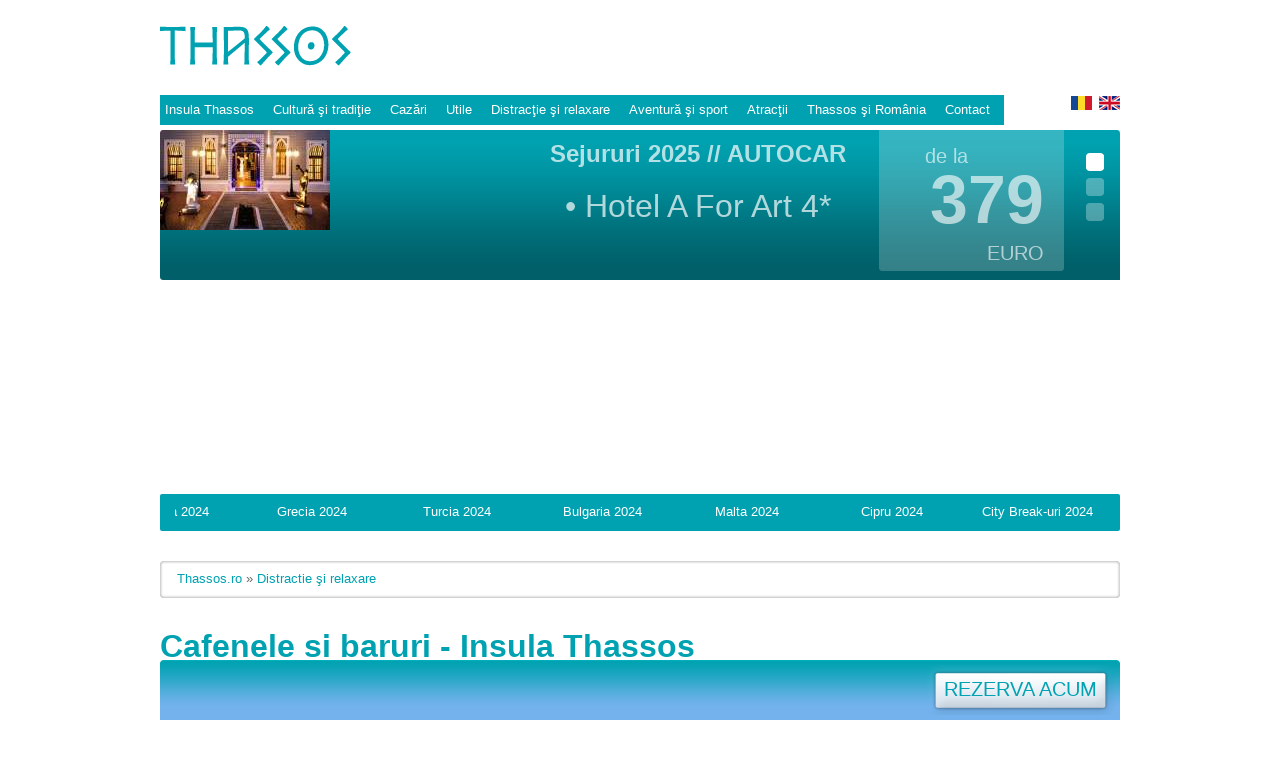

--- FILE ---
content_type: text/html
request_url: https://thassos.ro/cafenele-baruri-thassos.php
body_size: 7524
content:
<!DOCTYPE html PUBLIC "-//W3C//DTD XHTML 1.0 Transitional//EN" "https://www.w3.org/TR/xhtml1/DTD/xhtml1-transitional.dtd">
<html xmlns="https://www.w3.org/1999/xhtml" xml:lang="ro" lang="ro">
<head>
    <meta http-equiv="Content-Type" content="text/html; charset=UTF-8" />
    <title>Cafenele, baruri - Thassos.ro</title>
    <meta name="description" content="Baruri si cafenele din Insula Thassos, mai ales in statiunile de la tarm. Iata o lista cu cele mai populare baruri si cafenele din Thassos.">
    <meta http-equiv="Content-Language" content="ro"/>
<link href="https://thassos.ro/_resources/css/styles.css" rel="stylesheet" type="text/css" />
<!--[if lt IE 8]>
    <link rel="stylesheet" type="text/css" href="_resources/css/ie7-and-down.css" />
<![endif]-->
<link rel="stylesheet" type="text/css" href="https://thassos.ro/_resources/css/jquery.fancybox-1.3.4.css" media="screen" />
<link rel="shortcut icon"  href="https://thassos.ro/favicon.ico" />
<script type="text/javascript" src="https://thassos.ro/_resources/js/jquery-1.7.min.js"></script>
<script type="text/javascript" src="https://thassos.ro/_resources/js/jquery.nivo.slider.pack.js"></script>
<script type="text/javascript" src="https://thassos.ro/_resources/js/jquery.simplyscroll.js"></script>
<script type="text/javascript" src="https://thassos.ro/_resources/js/iepngfix_tilebg.js"></script>
<script type="text/javascript" src="https://thassos.ro/_resources/js/simple_scroll.js"></script>
<script type="text/javascript" src="https://thassos.ro/_resources/js/iepngfix.js"></script>
<script type="text/javascript" src="https://thassos.ro/_resources/js/nivo_settings.js"></script>
<script type="text/javascript" src="https://thassos.ro/_resources/js/jquery.hoverIntent.minified.js"></script>
<script type="text/javascript" src="https://thassos.ro/_resources/js/hoverIntent.js"></script>
<script type="text/javascript" src="https://thassos.ro/_resources/js/superfish.js"></script> 
<script type="text/javascript" src="https://thassos.ro/_resources/js/jquery.mousewheel-3.0.4.pack.js"></script>
<script type="text/javascript" src="https://thassos.ro/_resources/js/jquery.fancybox-1.3.4.pack.js"></script>
<script type='text/javascript' src='https://thassos.ro/_resources/js/jquery.simplemodal.js'></script>
<script type='text/javascript' src='https://thassos.ro/_resources/js/osx.js'></script>
<script type='text/javascript' src='https://thassos.ro/_resources/js/stickyfloat.js'></script>
<script type='text/javascript' src='https://thassos.ro/_resources/js/thassos.js'></script>
<!--[if lt IE 9]>
<script src="https://ie7-js.googlecode.com/svn/version/2.1(beta4)/IE9.js"></script>
<![endif]-->
<script type="text/javascript">var switchTo5x=true;</script><script type="text/javascript" src="https://w.sharethis.com/button/buttons.js"></script><script type="text/javascript">stLight.options({publisher:'09dbd314-11f2-4168-999e-cd970e8c011c'});</script>
<script type="text/javascript">

  var _gaq = _gaq || [];
  _gaq.push(['_setAccount', 'UA-2735150-5']);
  _gaq.push(['_trackPageview']);

  (function() {
    var ga = document.createElement('script'); ga.type = 'text/javascript'; ga.async = true;
    ga.src = ('https:' == document.location.protocol ? 'https://ssl' : 'https://www') + '.google-analytics.com/ga.js';
    var s = document.getElementsByTagName('script')[0]; s.parentNode.insertBefore(ga, s);
  })();

</script>

<script async='async' src='https://www.googletagservices.com/tag/js/gpt.js'></script>
<script>
  var googletag = googletag || {};
  googletag.cmd = googletag.cmd || [];
</script>

<script>
  googletag.cmd.push(function() {
    googletag.defineSlot('/9044443/banner-960x204-thassos', [960, 204], 'div-gpt-ad-1546526071639-0').addService(googletag.pubads());
    googletag.defineSlot('/9044443/banner-250x200-thassos', [250, 200], 'div-gpt-ad-1547208068113-0').addService(googletag.pubads());
    googletag.enableServices();
  });
</script>
</head>

<body>
    <div id="page">
        <div id="header">
    <div id="logo"><a href="https://thassos.ro/"><span>Thassos</span></a></div>
<div style="width: auto; float:right;">
        
        <script async src="https://pagead2.googlesyndication.com/pagead/js/adsbygoogle.js"></script>
        <!-- Thassos - 728 x 90 -->
        <ins class="adsbygoogle"
             style="display:inline-block;width:728px;height:90px"
             data-ad-client="ca-pub-7624589892791372"
             data-ad-slot="6986868795"></ins>
        <script>
             (adsbygoogle = window.adsbygoogle || []).push({});
        </script>
</div>
        	<div id="menu">
        <ul class="sf-menu"> 
            <li> 
                <a href="https://thassos.ro/insula-thassos.php">Insula Thassos</a> 
                <ul> 
                    <li><a href="https://thassos.ro/poze-thassos.php">Poze Thassos</a></li>
                    <li><a href="https://thassos.ro/filme-thassos.php">Filme Thassos</a></li>
                    <li><a href="https://thassos.ro/harti-thassos.php">Harţi Thassos</a></li>
                    <li><a href="https://thassos.ro/despre-thassos.php">Despre Thassos</a></li>
                    <li><a href="https://thassos.ro/mitologie-thassos.php">Mitologie</a></li>
                    <li><a href="https://thassos.ro/istorie-thassos.php">Istorie</a></li>
                    <li><a href="https://thassos.ro/geografie-thassos.php">Geografie</a></li>
                    <li><a href="https://thassos.ro/fauna-si-flora-thassos.php">Fauna şi flora</a></li>
                    <li><a href="https://thassos.ro/localitati-thassos.php">Localităţi</a></li>
                </ul> 
            </li> 
            <li>
                <a href="https://thassos.ro/cultura-traditie-thassos.php">Cultură şi tradiţie</a>
                <ul>
                    <li><a href="https://thassos.ro/situri-arheologice-thassos.php">Situri Arheologice</a></li>
                    <li><a href="https://thassos.ro/arhitectura-thassos.php">Arhitectura</a></li>
                    <li><a href="https://thassos.ro/muzee-thassos.php">Muzee</a></li>
                    <li><a href="https://thassos.ro/biserici-manastiri-thassos.php">Biserici şi Mănăstiri</a></li>
                    <li><a href="https://thassos.ro/festivaluri-thassos.php">Festivaluri</a></li>
                    <li><a href="https://thassos.ro/sarbatori-thassos.php">Obiceiuri de sărbători</a></li>
                    <li><a href="https://thassos.ro/sarbatori-religioase-thassos.php">Sărbători Religioase</a></li>
                    <li><a href="https://thassos.ro/produse-locale-thassos.php">Produse Locale</a></li>
                </ul>
            </li>
            <li>
                <a href="https://thassos.ro/cazari-thassos.php">Cazări</a>
                <ul>
                    <li><a href="https://thassos.ro/recomandari-thassos.php">Recomandări</a></li>
                    <li><a href="https://thassos.ro/hoteluri-thassos.php">Hoteluri</a></li>
                    <li><a href="https://thassos.ro/vile-thassos.php">Vile</a></li>
                    <li><a href="https://thassos.ro/campinguri-thassos.php">Campinguri</a></li>
                </ul>
            </li>
            <li>
                <a href="https://thassos.ro/informatii-utile-thassos.php">Utile</a>
                <ul>
                    <li><a href="https://thassos.ro/telefoane-thassos.php">Telefoane</a></li>
                    <li><a href="https://thassos.ro/banci-thassos.php">Bănci</a></li>
                    <li><a href="https://thassos.ro/posta-thassos.php">Poşta</a></li>
                    <li><a href="https://thassos.ro/asistenta-medicala-thassos.php">Asistenţa medicală</a></li>
                    <li><a href="https://thassos.ro/transport-thassos.php">Transport</a></li>
                </ul>
            </li>
            <li>
                <a href="https://thassos.ro/distractie-si-relaxare-thassos.php">Distracţie şi relaxare</a>
                <ul>
                    <li><a href="https://thassos.ro/plaje-in-insula-thassos.php">Plaje</a></li>
                    <li><a href="https://thassos.ro/restaurante-taverne-thassos.php">Restaurante, taverne</a></li>
                    <li><a href="https://thassos.ro/cafenele-baruri-thassos.php">Cafenele, baruri</a></li>
                    <li><a href="https://thassos.ro/cluburi-discoteci-thassos.php">Cluburi, discoteci</a></li>
                    <li><a href="https://thassos.ro/cumparaturi-thassos.php">Cumpărături</a></li>
                </ul>
            </li>
            <li>
                <a href="https://thassos.ro/aventura-sport-thassos.php">Aventură şi sport</a>
                <ul>
                    <li><a href="https://thassos.ro/sporturi-nautice-thassos.php">Sporturi nautice</a></li>
                    <li><a href="https://thassos.ro/scufundari-thassos.php">Scufundări</a></li>
                    <li><a href="https://thassos.ro/excursii-trasee-thassos.php">Excursii, trasee</a></li>
                </ul>
            </li>
            <li>
                <a href="https://thassos.ro/atractii-thassos.php">Atracţii</a>
                <ul>
                    <li><a href="https://thassos.ro/masline-thassos.php">Măslinele</a></li>
                    <li><a href="https://thassos.ro/pescuit-thassos.php">Pescuitul</a></li>
                    <li><a href="https://thassos.ro/vin-thassos.php">Vinul</a></li>
                    <li><a href="https://thassos.ro/miere-thassos.php">Mierea</a></li>
                    <li><a href="https://thassos.ro/marmura-thassos.php">Marmura</a></li>
                </ul>
            </li>
            <li>
                <a href="https://thassos.ro/thassos-si-romania.php">Thassos şi România</a>
                <ul>
                    <li><a href="https://thassos.ro/cum-ajungem-thassos.php">Cum ajungem</a></li>
                    <li><a href="https://thassos.ro/oferte-agentii-turism-thassos.php">Ofertele agenţiilor de turism</a></li>
                    <li><a href="https://thassos.ro/thassos-impresii.php">Impresii de călătorie</a></li>
                    <!--<li><a href="album-vacanta-thassos.php">Album de vacanţă</a></li>-->
                </ul>
            </li>

            <li>
                <a class="rezerva_acum" href="https://thassos.ro/contact-ro.php">Contact</a>
            </li>
        </ul>
    </div>    
</div>

<div id="slider-wrapper" class="small">
    <div class="slider-container">
        <p class="slider-frame1"></p><p class="slider-frame2"></p><p class="slider-frame3"></p>    </div>
    <div id="slider" class="nivoSlider">
        <img src="https://europatravel.ro/site2019/assets/img/uploads/simple-gallery/1740143583_hotel-a-for-artThassos.jpg" alt="Grecia - Thassos" title="#htmlcaption1" /><img src="https://thassos.ro/_resources/images/grecia-thassos-limenaria-small.jpg" alt="Grecia - Thassos" title="#htmlcaption2" /><img src="https://thassos.ro/_resources/images/grecia-thassos-limenaria-small.jpg" alt="Grecia - Thassos" title="#htmlcaption3" />        <!-- <img src="https://thassos.ro/_resources/images/grecia-thassos-limenaria-small.jpg" alt="Grecia - Thassos - Limenaria" title="#htmlcaption1" />
        <img src="https://thassos.ro/_resources/images/grecia-thassos-potos-3-small.jpg" alt="Grecia - Thassos - Potos" title="#htmlcaption2" />
        <img src="https://thassos.ro/_resources/images/grecia-thassos-limenaria-2-small.jpg" alt="Grecia - Thassos - Limenaria" title="#htmlcaption3" />
        <img src="https://thassos.ro/_resources/images/grecia-thassos-potos-2-small.jpg" alt="Grecia - Thassos - Potos" title="#htmlcaption4" /> -->
        <!--  <img src="https://thassos.ro/_resources/images/grecia-thassos-potos-small.jpg" alt="Grecia - Thassos - Potos" title="#htmlcaption1" /> -->
    </div>

    <div id="htmlcaption1" class="nivo-html-caption"><div class="slider-content"><h4><a href="https://europatravel.ro/sejururi/oferta/vara-7-nopti-autocar-thassos-grecia/1479" target="_blank" title="Sejururi 2025 // AUTOCAR">Sejururi 2025 // AUTOCAR</a></h4><p><a href="https://europatravel.ro/sejururi/pachet/sejur-7-nopti-thassos-grecia-autocar/hotel-a-for-art/1896/5689" target="_blank" title="Hotel A For Art 4*">&bull; Hotel A For Art 4*</a></p></div><div class="slider-price"><a href="https://europatravel.ro/sejururi/oferta/vara-7-nopti-autocar-thassos-grecia/1479" target="_blank"><span class="price-intro">de la</span><span class="price-value">379</span><span class="price-currency">EURO</span></a></div></div><div id="htmlcaption2" class="nivo-html-caption"><div class="slider-content"><h4><a href="https://europatravel.ro/sejururi/oferta/vara-7-nopti-autocar-thassos-grecia/1479" target="_blank" title="Sejururi 2024 // AUTOCAR">Sejururi 2024 // AUTOCAR</a></h4><p><a href="https://europatravel.ro/sejururi/pachet/vara-7-nopti-autocar-thassos-grecia/hotel-ralitsa/1479/5855" target="_blank" title="Hotel Ralitsa 3*">&bull; Hotel Ralitsa 3*</a></p></div><div class="slider-price"><a href="https://europatravel.ro/sejururi/oferta/vara-7-nopti-autocar-thassos-grecia/1479" target="_blank"><span class="price-intro">de la</span><span class="price-value">259</span><span class="price-currency">EURO</span></a></div></div><div id="htmlcaption3" class="nivo-html-caption"><div class="slider-content"><h4><a href="https://europatravel.ro/sejururi/oferta/vara-7-nopti-autocar-thassos-grecia/1479" target="_blank" title="Sejururi 2024 // AUTOCAR">Sejururi 2024 // AUTOCAR</a></h4><p><a href="https://europatravel.ro/sejururi/pachet/vara-7-nopti-autocar-thassos-grecia/hotel-achillion/1479/5851" target="_blank" title="Hotel Achilion 3*">&bull; Hotel Achilion 3*</a></p></div><div class="slider-price"><a href="https://europatravel.ro/sejururi/oferta/vara-7-nopti-autocar-thassos-grecia/1479" target="_blank"><span class="price-intro">de la</span><span class="price-value">279</span><span class="price-currency">EURO</span></a></div></div>
    <!-- <div id="htmlcaption1" class="nivo-html-caption">
        <div class="slider-content">
            <h4><a href="https://europatravel.ro/sejururi/oferta/vara-2020-6-nopti-autocar-thassos-grecia/1160" target="_blank" title="Sejururi 2020 Autocar">Sejururi 2024 // AUTOCAR</a></h4>
            <p><a href="https://europatravel.ro/sejururi/pachet/vara-2020-6-nopti-autocar-thassos-grecia/hotel-emerald/1160/1955" target="_blank" title="Hotel Emerald">&bull; Hotel Emerald</a></p>
            <p><a href="https://europatravel.ro/sejururi/pachet/vara-2020-6-nopti-autocar-thassos-grecia/aparthotel-aldebaran/1160/6185" target="_blank" title="Aparthotel Aldebaran">&bull; Aparthotel Aldebaran</a></p>
        </div>
        <div class="slider-price">
            <a href="https://europatravel.ro/sejururi/oferta/sejur-autocar-thassos-grecia/379" target="_blank"><span class="price-intro">de la</span><span class="price-value">379</span><span class="price-currency">LEI</span></a>
        </div>
    </div>

    <div id="htmlcaption2" class="nivo-html-caption">
        <div class="slider-content">
            <h4><a href="https://europatravel.ro/sejururi/oferta/vara-2020-6-nopti-autocar-thassos-grecia/1160" target="_blank" title="Sejururi 2020 Autocar">Sejururi 2020 // AUTOCAR</a></h4>
            <p><a href="https://europatravel.ro/sejururi/pachet/vara-2020-6-nopti-autocar-thassos-grecia/hotel-maria/1160/1956" target="_blank" title="Hotel Maria">&bull; Hotel Maria</a></p>
        <div class="slider-price">
            <a href="https://europatravel.ro/sejururi/oferta/sejur-autocar-thassos-grecia/379" target="_blank"><span class="price-intro">de la</span><span class="price-value">399</span><span class="price-currency">LEI</span></a>
        </div>
    </div>
    <div id="htmlcaption3" class="nivo-html-caption">
        <div class="slider-content">
            <h4><a href="https://europatravel.ro/sejururi/oferta/vara-2020-6-nopti-autocar-thassos-grecia/1160" target="_blank" title="Sejururi 2020 Autocar">Sejururi 2020 // AUTOCAR</a></h4>
            <p><a href="https://europatravel.ro/sejururi/pachet/vara-2020-6-nopti-autocar-thassos-grecia/hotel-papageorgiou/1160/6187" target="_blank" title="Hotel Papageorgiou">&bull; Hotel Papageorgiou</a></p>
        </div>
        <div class="slider-price">
            <a href="https://europatravel.ro/sejururi/oferta/sejur-autocar-thassos-grecia/379" target="_blank"><span class="price-intro">de la</span><span class="price-value">449</span><span class="price-currency">LEI</span></a>
        </div>
    </div>
    <div id="htmlcaption4" class="nivo-html-caption">
        <div class="slider-content">
            <h4><a href="https://europatravel.ro/sejururi/oferta/vara-2020-6-nopti-autocar-thassos-grecia/1160" target="_blank" title="Sejururi 2020 Autocar">Sejururi 2020 // AUTOCAR</a></h4>
        </div>
        <div class="slider-price">
            <a href="https://europatravel.ro/sejururi/oferta/sejur-autocar-thassos-grecia/379" target="_blank"><span class="price-intro">de la</span><span class="price-value">379</span><span class="price-currency">EUR</span></a>
        </div>
    </div> -->
</div>

<style>
    .slider-content a{
        text-align: center !important;  
    }
    .slider-content p{
        font-size: 2rem !important;
        margin-top: 20px !important; 
    }
</style>
<div style="margin:5px 0;">  <!-- /9044443/banner-960x204-thassos -->
    <div id='div-gpt-ad-1546526071639-0' style='height:204px; width:960px;'>
        <script>
        googletag.cmd.push(function() { googletag.display('div-gpt-ad-1546526071639-0'); });
        </script>
    </div>
</div>
<style type="text/css">
    #div-gpt-ad-1546526071639-0{
        display: flex !important;
        justify-content: center;
    }
</style>
<div id="offers-scroll">
    <!-- <div style="margin-left:10px;"><iframe style="width:930px; border:0; height:37px; overflow:hidden;" width="930" height="37" frameborder="0" scrolling="no" src="https://europatravel.ro/ads/textplimbatorthassos-930x37.php"></iframe></div> -->
    <div class="offers-scroll-links">
        <ul id="scroller">

            <li><a href="https://europatravel.ro/sejur/destinatie/romania" target="_blank" title="">Romania 2024</a></li>

            <li><a href="https://europatravel.ro/sejururi/destinatie/Grecia" target="_blank" title="">Grecia 2024</a></li>

            <li><a href="https://europatravel.ro/sejururi/destinatie/turcia" target="_blank" title="">Turcia 2024</a></li>

            <li><a href="https://europatravel.ro/sejururi/destinatie/bulgaria" target="_blank" title="">Bulgaria 2024</a></li>

            <li><a href="https://europatravel.ro/sejururi/destinatie/malta" target="_blank" title="">Malta 2024</a></li>

            <li><a href="https://europatravel.ro/sejururi/destinatie/cipru" target="_blank" title="">Cipru 2024</a></li>

            <li><a href="https://europatravel.ro/citybreak/" target="_blank" title="">City Break-uri 2024</a></li>

            <li><a href="https://europatravel.ro/seniori/" target="_blank" title="">Seniori 2024</a></li>

            <li><a href="https://europatravel.ro/sejururi/program/sejururi-vara-2019" target="_blank" title="">Sejururi vara 2024</a></li>

            <li><a href="https://europatravel.ro/circuite/" target="_blank" title="">Circuite 2024</a></li>

        </ul>
    </div>
    <span></span>
</div>            <div id="languages-container">
                <div class="languages">
                    <span class="romana"><span>română</span></span>
                    <a href="thassos-coffee-houses-bars.php" title="english"><span>english</span></a>
                </div>
            </div>
            <div id="site-path"><a href="index.php">Thassos.ro</a> &raquo; <a href="distractie-si-relaxare-thassos.php">Distractie şi relaxare</a></div>
            <div id="content">
                <div id="left-column">
                    <div class="article-block">
                        <h1>Cafenele si baruri - Insula Thassos</h1>
                        <div class="article-intro">
                            <p> Baruri si cafenele gasiti oriunde in Thassos, mai ales in statiunile de la tarm. Iata o lista cu cele mai populare baruri si cafenele din Thassos: </p>
                        </div>
                        <div class="article-content-ad">
                            <script type="text/javascript"><!--
google_ad_client = "ca-pub-7624589892791372";
/* Thassos - v.2 - 300x250, created 02/06/11 */
google_ad_slot = "7057061871";
google_ad_width = 300;
google_ad_height = 250;
//-->
</script>
<script type="text/javascript"
src="https://pagead2.googlesyndication.com/pagead/show_ads.js">
</script>                        </div>
                        <p>În timp ce ziua te relaxezi pe plajă, seara începe nebunia. Când soarele apune, zeci de cafenele şi baruri îşi deschid porţile, iar Insula Thassos dă startul distracţiei. Fie că vrei să savurezi o cafea în briza mării, să bei un cocktail în faţa unei privelişti romantice sau să dansezi pe ritmuri greceşti, varietatea de cafenele şi baruri din Thassos îţi pot face vacanţa de neuitat. </p>

                        <p>În timp ce cafenelele şi tavernele de pe plajele turistice precum Skala Potamia, Skala Panagia, Skala Maries, Kinira sau Pachis oferă o atmosferă romantică, din oraşele turistice Limenas şi Limenaria răsună muzica grecească, iar dansurile tradiţionale atrag turiştii să intre în spiritul petrecerilor tipic greceşti.</p>
                        <h2 style="margin-bottom:0px;">Cafenele si baruri</h2>
                        <p>Noaptea, cele mai aglomerate oraşe ale insulei sunt Limenas şi Limenaria, unde oportunităţile de distracţie sunt nenumărate. De la petreceri pe plajă, concerte în baruri şi până la distracţie nebună în cluburile de noapte, Limenas şi Limenaria oferă o mulţime de facilităţi. </p>

                        <p>Sunt zonele în care întâlneşti cele mai multe baruri şi cafenele din insula Thassos la un loc, fiind aproape imposibil să nu găseşti un local pe gustul tău. Cele mai multe servesc atât cafea şi băuturi greceşti (uzo, tsipouro şi vinuri locale), cât şi băuturi internaţionale, alături de mezetas şi alte preparate culinare.</p>

                        <p>În timpul sezonului turistic, distracţia se face simţită pe întreaga insulă. Indiferent de locaţia în care te afli, există taverne, cafenele şi baruri din care se aude muzică grecească, iar peisajele sunt tot mai frumoase pe măsură ce urci spre satele din vârful muntelui. Restaurantele de aici oferă, pe lângă cafenele şi baruri ambientale, şi panorame impresionante asupra insulei şi a Mării Mediterane. Iată care sunt câteva dintre cele mai populare cafenele şi baruri din insula Thassos.</p>
                        <ul>
                            <li>Rebel's Club din Skala Sotiros</li>
                            <li>Cafe Elysse din Skala Prinos</li>
                            <li>Cafe Bar Clasicco din Scala Prinos</li>
                            <li>Cafe GrillPlatanos din Prinos</li>
                            <li>Cafe Pizza Anifori, Kazaviti</li>
                            <li>The Island Café pe plaja din Limenaria, unde poţi dansa pe nisip</li>
                            <li>Rock Cave Bar din Limenaria</li>
                            <li>Gianniki Beach Café din Limenaria</li>
                            <li>Boomerang Bar din Potos, renumit pentru cocktailurile foarte bune</li>
                            <li>Cafe-Bar Navsika din Potos</li>
                            <li>Esperia Restaurant Café-Bar din Pefkari</li>
                            <li>Kavos Café-Bar din Skala Maries</li>
                            <li>Palude Snack Bar din Skala Panagia</li>
                            <li>Open Café din Skala Potamia</li>
                            <li>En Plo Café-Bar din Skala Potamia</li>
                        </ul>
                    </div>
                </div>
                <div id="right-column">

    <div style="text-align:center;">

    <!--<script type='text/javascript'>--><!--//<![CDATA[

   var m3_u = (location.protocol=='https:'?'https://www.europatravel.ro/webvertisement/www/delivery/ajs.php':'https://www.europatravel.ro/webvertisement/www/delivery/ajs.php');

   var m3_r = Math.floor(Math.random()*99999999999);

   if (!document.MAX_used) document.MAX_used = ',';

   document.write ("<scr"+"ipt type='text/javascript' src='"+m3_u);

   document.write ("?zoneid=41");

   document.write ('&amp;cb=' + m3_r);

   if (document.MAX_used != ',') document.write ("&amp;exclude=" + document.MAX_used);

   document.write (document.charset ? '&amp;charset='+document.charset : (document.characterSet ? '&amp;charset='+document.characterSet : ''));

   document.write ("&amp;loc=" + escape(window.location));

   if (document.referrer) document.write ("&amp;referer=" + escape(document.referrer));

   if (document.context) document.write ("&context=" + escape(document.context));

   if (document.mmm_fo) document.write ("&amp;mmm_fo=1");

   document.write ("'><\/scr"+"ipt>");

//]]>--><!--</script>--><!--<noscript><a href='https://www.europatravel.ro/webvertisement/www/delivery/ck.php?n=a0b0d5cd&amp;cb=INSERT_RANDOM_NUMBER_HERE' target='_blank'><img src='https://www.europatravel.ro/webvertisement/www/delivery/avw.php?zoneid=41&amp;cb=INSERT_RANDOM_NUMBER_HERE&amp;n=a0b0d5cd' border='0' alt='' /></a></noscript>-->


	
<!-- <script type="text/javascript">
var bannersnack_embed = {"hash":"b1nfrmjh6","width":250,"height":200,"t":1540387821,"userId":14927686,"type":"html5"};
</script>
<script type="text/javascript" src="//cdn.bannersnack.com/iframe/embed.js"></script>
 -->
<!--    <a href="https://europatravel.ro/sejururi/program/sejururi-vara-2019/Grecia" alt="Oferte Vara Grecia 2019"><img style="max-width: 250px; height: auto;" src="https://thassos.ro/_content-images/300x250.png" alt="Oferte Vara Grecia 2019" title="Oferte Vara Grecia 2019"/></a> -->


<!-- /9044443/banner-250x200-thassos -->
<div id='div-gpt-ad-1547208068113-0' style='height:200px; width:250px;'>
<script>
googletag.cmd.push(function() { googletag.display('div-gpt-ad-1547208068113-0'); });
</script>
</div>

    </div>
<br>
	   <div class="right-column-banners">

        <script async src="https://pagead2.googlesyndication.com/pagead/js/adsbygoogle.js"></script>
<!-- anunturi-recomandate-vertical-thassos -->
<ins class="adsbygoogle"
     style="display:block"
     data-ad-client="ca-pub-7624589892791372"
     data-ad-slot="7059932526"
     data-ad-format="auto"
     data-full-width-responsive="true"></ins>
<script>
     (adsbygoogle = window.adsbygoogle || []).push({});
</script>

    </div>

   <!--  <div class="right-section">

        <h4>Concurs</h4>

        <a href="https://thassos.ro/concurs-thassos.php">

            <span class="right-frame">&nbsp;</span>

        </a>

        <div class="right-white">

            <h5><a href="https://thassos.ro/concurs-thassos.php">Vacanţa mea în Thassos</a></h5>

            <p><a href="https://thassos.ro/concurs-thassos.php">Trimite o povestire scrisă de tine despre Thassos şi castigă o excursie pentru două persoane!</a></p>

        </div>

        <a href="https://thassos.ro/concurs-thassos.php"><img src="https://thassos.ro/_content-images/insula-thassos-concurs.jpg" alt="Concurs - Vacanţa mea în Thassos" title="Concurs - Vacanţa mea în Thassos" longdesc="Trimite o povestire scrisă de tine despre Thassos şi castigă o excursie pentru două persoane!" /></a>

    </div> -->

    <div class="right-section">

        <h4>Impresii de călătorie</h4>

        <a href="https://thassos.ro/thassos-impresii.php">

            <span class="right-frame"></span>

        </a>

        <div class="right-white">

            <p><a href="https://thassos.ro/thassos-impresii.php">Daca aţi fost în insula Thassos şi vreţi să împărtăşiţi cu noi, aici, amintirile cu care aţi ramas le puteţi trimite pe mail la office@thassos.ro</a></p>

        </div>

        <a href="https://thassos.ro/thassos-impresii.php"><img src="https://thassos.ro/_content-images/insula-thassos-impresii.jpg" alt="Impresii de călătorie" title="Impresii de călătorie" longdesc="Daca aţi fost în insula Thassos şi vreţi să împărtăşiţi cu noi, aici, amintirile cu care aţi ramas le puteţi trimite pe mail la office@thassos.ro" /></a>

    </div>

    <div class="right-section">

        <h4>Rute călătorie</h4>

        <a href="https://thassos.ro/harti-thassos.php">

            <span class="right-frame"></span>

        </a>

        <a href="https://thassos.ro/harti-thassos.php"><img src="https://thassos.ro/_resources/images/grecia-thassos-trasee.jpg" alt="Rute călătorie Bucuresti-Thassos" title="Rute călătorie Bucuresti-Thassos" longdesc="Rute călătorie Bucuresti-Thassos" /></a>

    </div>


</div>

<div class="clear"></div>
            </div>
            <div id="content-wide">

	
    <br/>

    <div class="content-wide-banners">

        
        
    </div>

    
</div>                <style>
    #content-wide {
        position: initial;
    }
</style>
<div id="footer">
    <div class="footer-bottom-left">
        <a class="rezerva_acum" href="https://thassos.ro/contact-ro.php">Contact</a><br />
        <span>&copy; 2007-2026 Thassos.ro - Toate drepturile rezervate</span>
    </div>

    	<div class="footer-bottom-right">
        <!--/Start Trafic.ro/-->
 <!--        <script type="text/javascript">t_rid="thassos";</script>
        <script type="text/javascript" src="https://storage.trafic.ro/js/trafic.js"></script>
        <noscript>
        <a href="https://www.trafic.ro/statistici/thassos.ro" target="_blank"><img border="0" alt="trafic ranking" src="https://log.trafic.ro/cgi-bin/pl.dll?rid=thassos"/></a>
        </noscript> -->
        <!--/End Trafic.ro/-->
    </div>    	<div id="parteneri">
        <a href="https://creta.com.ro/" target="_blank" title="Creta"><img src="https://thassos.ro/_resources/images/thassos-partener-creta.png" width="57" height="57" alt="Creta" /></a>
        <a href="https://rhodosonline.com/" target="_blank" title="Rhodos Online"><img src="https://thassos.ro/_resources/images/thassos-partener-rhodos.png" width="57" height="57" alt="Rhodos Online" /></a>
        <a href="https://corfuonline.ro/" target="_blank" title="Corfu Online"><img src="https://thassos.ro/_resources/images/thassos-partener-corfu.png" width="57" height="57" alt="Corfu Online" /></a>
        <a href="https://travelaustria.ro/" target="_blank" title="Travel Austria"><img src="https://thassos.ro/_resources/images/thassos-partener-travel-austria.png" width="57" height="57" alt="Travel Austria" /></a>
        <a href="https://travelmagazine.ro/" target="_blank" title="Travel Magazine"><img src="https://thassos.ro/_resources/images/thassos-partener-travel-magazine.png" width="57" height="57" alt="Travel Magazine" /></a>
        <a href="https://revelion.com.ro/" target="_blank" title="Revelion"><img src="https://thassos.ro/_resources/images/thassos-partener-revelion.png" width="57" height="57" alt="Revelion" /></a>
        <a href="https://paste.com.ro/" target="_blank" title="Paste"><img src="https://thassos.ro/_resources/images/thassos-partener-paste.png" width="57" height="57" alt="Paste" /></a>
        <a href="https://seniorturism.ro/" target="_blank" title="Senior Turism"><img src="https://thassos.ro/_resources/images/thassos-partener-senior-turism.png" width="57" height="57" alt="Travel Top" /></a>
        <a href="https://europatravel.ro/" target="_blank" title="Europa Travel"><img src="https://thassos.ro/_resources/images/thassos-partener-europatravel.png" width="57" height="57" alt="Europa Travel" /></a>
        <a href="https://nutriline.ro/" target="_blank" title="Nutriline"><img src="https://thassos.ro/_resources/images/thassos-partener-nutriline.png" width="57" height="57" alt="Nutriline" /></a>
        <a href="https://targuldeturism.com/" target="_blank" title="Targul de Turism"><img src="https://thassos.ro/_resources/images/thassos-partener-logo-ttr.jpg" width="57" height="57" alt="Targul de Turism" /></a>
        <a href="https://israeltravel.ro/" target="_blank" title="Europa Travel"><img src="https://thassos.ro/_resources/images/logo-israel-travel-partener-thassos.png" width="57" height="57" alt="Israel Travel" /></a>
        <a href="https://traveltop.ro/" target="_blank" title="Travel Top"><img src="https://thassos.ro/_resources/images/thassos-partener-traveltop.png" width="57" height="57" alt="Travel Top" /></a>
    </div>
        <div id="pageFooterOuter">
    <span class='st_facebook_large'></span></span><span class='st_instagram_large'></span><span class='st_twitter_large'></span><span class='st_google_bmarks_large'></span><span class='st_yahoo_large'></span><span class='st_gbuzz_large'></span><!-- <span class='st_sharethis_large'></span> -->
    <a class="rezerva_acum" href="https://europatravel.ro/rezervari/feedback" target="_blank">REZERVA ACUM</a>
</div>            <!-- modal content -->
        <script language="JavaScript" type="text/JavaScript">
        <!-- Begin
        function checkEmail(feedback) {
        if (/^\w+([\.-]?\w+)*@\w+([\.-]?\w+)*(\.\w{2,3})+$/.test(feedback.email.value))
        if (/(^\d+$)|(^\d+\.\d+$)/.test(feedback.telefon.value))
        {
        return (true)
        }
        alert("E-mail-ul sau numarul de telefon nu sunt valide! Va rugam sa verificati inca odata.")
        return (false)
        }       
        //  End -->
        </script>
        <script src="https://www.google.com/recaptcha/api.js" async defer></script>
                <div id="osx-modal-content">
                    </div></div>    </div>
</body>
</html>

--- FILE ---
content_type: text/html; charset=utf-8
request_url: https://www.google.com/recaptcha/api2/aframe
body_size: -87
content:
<!DOCTYPE HTML><html><head><meta http-equiv="content-type" content="text/html; charset=UTF-8"></head><body><script nonce="0B9GWr1aHpctz_-wThk6qg">/** Anti-fraud and anti-abuse applications only. See google.com/recaptcha */ try{var clients={'sodar':'https://pagead2.googlesyndication.com/pagead/sodar?'};window.addEventListener("message",function(a){try{if(a.source===window.parent){var b=JSON.parse(a.data);var c=clients[b['id']];if(c){var d=document.createElement('img');d.src=c+b['params']+'&rc='+(localStorage.getItem("rc::a")?sessionStorage.getItem("rc::b"):"");window.document.body.appendChild(d);sessionStorage.setItem("rc::e",parseInt(sessionStorage.getItem("rc::e")||0)+1);localStorage.setItem("rc::h",'1770133503881');}}}catch(b){}});window.parent.postMessage("_grecaptcha_ready", "*");}catch(b){}</script></body></html>

--- FILE ---
content_type: text/css
request_url: https://thassos.ro/_resources/css/styles.css
body_size: 6873
content:
@charset "utf-8";
/* CSS Document */

/*===============*/
/*=== General ===*/
/*===============*/
body{
	margin:0;
	padding:0;
	font-family:"Trebuchet MS", Arial, Helvetica, sans-serif;
	font-size:13px;
	color:#666;
	text-align:center;
}
a{
	text-decoration:none;
	color:inherit;
	outline:none;
}
a img{
	border:none;
	outline:none;
}
p{
	margin:0;
}
#page{
	width:960px;
	margin:0 auto;
	text-align:left;
}
.thassos-color{
	color:#00a2b1;
}
small{
	color:#999;
	line-height:11px;
}
input, select, textarea{
	font-family:"Trebuchet MS", Arial, Helvetica, sans-serif;
	font-size:13px;
	color:#666;
}
/*==============*/
/*=== Floats ===*/
/*==============*/
.float-left{
	float:left;
}
.float-right{
	float:right;
}
.clear{
	clear:both;
}
.inline{
	display:inline-block;
}
/* --- VISIBILITY --- */
.hidden {
	display: none; 
	visibility: hidden;
}
.visible {
	display: block; 
	visibility: visible;
}
/*=========================*/
/*=== Header & Elements ===*/
/*=========================*/
#header{
	width:960px;
	height:130px;
	position:relative;
}
#header div#logo{
	display:block;
	width:191px;
	height:50px;
	position:absolute;
	top:26px;
	left:0;
	margin:0;
}
#header div#logo a{
	background:url(../images/thassos.png) top left no-repeat;
	display:block;
	width:191px;
	height:40px;
}
#header div#logo a span{
	visibility:hidden;
}
.search-box{
	display:block;
	width:246px;
	height:28px;
	position:absolute;
	top:26px;
	right:0;
}
.search-box form{
	padding:0;
}
.search-box form input[type="text"]{
	display:inline-block;
	width:150px;
	height:18px;
	background:url(../images/thassos-search-text.png);
	border:0px solid #fff;
	margin:0;
	padding:5px 6px 5px 7px;
	vertical-align:top;
	font-family:inherit;
	color:#666;
}
.search-box form input[type="submit"]{
	display:inline-block;
	width:83px;
	height:28px;
	background:url(../images/thassos-search-submit.png);
	border:0px solid #fff;
	margin:0 0 0 -4px;
	padding:0;
	vertical-align:top;
	font-family:inherit;
	color:#fff;
	cursor:pointer;
}
#languages-container{
	position:relative;
}
.languages{
	width:49px;
	height:14px;
	position:absolute;
	top:-465px;
	right:0; 
}
.languages a{
	width:21px;
	height:14px;
	display:inline-block;
}
.languages a[title=romana]{
	background:url(../images/thassos-romana.png) top left no-repeat;
}
.languages a[title=english]{
	background:url(../images/thassos-english.png) top left no-repeat;
	margin:0 0 0 3px;
}
.languages a span{
	visibility:hidden;
	display:none;
}
span.romana{
	width:21px;
	height:14px;
	display:inline-block;
	background:url(../images/thassos-romana.png) top left no-repeat;
}
span.english{
	width:21px;
	height:14px;
	display:inline-block;
	background:url(../images/thassos-english.png) top left no-repeat;
}
span.romana span,
span.english span{
	visibility:hidden;
	display:none;
}
/*=================*/
/*=== Main Menu ===*/
/*=================*/

#menu{
	display:block;
	position:absolute;
	top:95px;
	left:0;
	color:#666;
	font-size:15px;
	z-index:40;
	line-height: 16px;
}
.sf-menu, .sf-menu * {
	margin:			0;
	padding:		0;
	list-style:		none;
}
.sf-menu {
	line-height:	20px;
	font-size:		13px;
}
.sf-menu ul {
	position:		absolute;
	top:			-999em;
	width:			10em; /* left offset of submenus need to match (see below) */
}
.sf-menu ul li {
	width:			100%;
}
.sf-menu li:hover {
	visibility:		inherit; /* fixes IE7 'sticky bug' */
}
.sf-menu li {
	float:			left;
	position:		relative;
}
.sf-menu a {
	display:		block;
	position:		relative;
}
.sf-menu li:hover ul,
.sf-menu li.sfHover ul {
	left:			0;
	top:			30px; /* match top ul list item height */
	z-index:		99;
}
ul.sf-menu li:hover li ul,
ul.sf-menu li.sfHover li ul {
	top:			-999em;
}
ul.sf-menu li li:hover ul,
ul.sf-menu li li.sfHover ul {
	left:			10em; /* match ul width */
	top:			0;
}
ul.sf-menu li li:hover li ul,
ul.sf-menu li li.sfHover li ul {
	top:			-999em;
}
ul.sf-menu li li li:hover ul,
ul.sf-menu li li li.sfHover ul {
	left:			10em; /* match ul width */
	top:			0;
}

.sf-menu {
	float:			left;
	margin-bottom:	1em;
	background: #00a2b1
}
.sf-menu a {
	padding: 		5px 14px 5px 5px;
	text-decoration:none;
}
.sf-menu a, .sf-menu a:visited  { /* visited pseudo selector so IE6 applies text colour*/
	color:			#fff;
}
.sf-menu li {
	background:		#00a2b1;
}
.sf-menu li ul{
	border:			1px solid #00a2b1;
}
.sf-menu li li {
	background:		#00a2b1;
}
.sf-menu li li li {
	background:		#00a2b1;
}
.sf-menu li.sfHover a{
	color:#00a2b1;
}
.sf-menu li.sfHover ul a{
	color:#fff;
}
.sf-menu li:hover, .sf-menu li.sfHover,
.sf-menu a:focus, .sf-menu a:hover, .sf-menu a:active,
.sf-menu li.sfHover ul a:focus, .sf-menu li.sfHover ul a:hover, .sf-menu li.sfHover ul a:active {
	background:		#fff;
	outline:		0;
	color:			#00a2b1;
}

/*** arrows **/
.sf-menu a.sf-with-ul {
	padding-right: 	2.25em;
	min-width:		1px; /* trigger IE7 hasLayout so spans position accurately */
}
.sf-sub-indicator {
	position:		absolute;
	display:		block;
	right:			.75em;
	top:			1.05em; /* IE6 only */
	width:			10px;
	height:			10px;
	text-indent: 	-999em;
	overflow:		hidden;
	background:		url('../images/arrows-ffffff.png') no-repeat -10px -100px; /* 8-bit indexed alpha png. IE6 gets solid image only */
}
a > .sf-sub-indicator {  /* give all except IE6 the correct values */
	top:			.8em;
	background-position: 0 -100px; /* use translucent arrow for modern browsers*/
}
/* apply hovers to modern browsers */
a:focus > .sf-sub-indicator,
a:hover > .sf-sub-indicator,
a:active > .sf-sub-indicator,
li:hover > a > .sf-sub-indicator,
li.sfHover > a > .sf-sub-indicator {
	background-position: -10px -100px; /* arrow hovers for modern browsers*/
}

/* point right for anchors in subs */
.sf-menu ul .sf-sub-indicator { background-position:  -10px 0; }
.sf-menu ul a > .sf-sub-indicator { background-position:  0 0; }
/* apply hovers to modern browsers */
.sf-menu ul a:focus > .sf-sub-indicator,
.sf-menu ul a:hover > .sf-sub-indicator,
.sf-menu ul a:active > .sf-sub-indicator,
.sf-menu ul li:hover > a > .sf-sub-indicator,
.sf-menu ul li.sfHover > a > .sf-sub-indicator {
	background-position: -10px 0; /* arrow hovers for modern browsers*/
}

/*** shadows for all but IE6 ***/
.sf-shadow ul {
	padding: 0 8px 9px 0;
	-moz-border-radius-bottomleft: 17px;
	-moz-border-radius-topright: 17px;
	-webkit-border-top-right-radius: 17px;
	-webkit-border-bottom-left-radius: 17px;
}
.sf-shadow ul.sf-shadow-off {
	background: transparent;
}
/*=========================*/
/*=== Slider & Elements ===*/
/*=========================*/
#slider{
	width:960px;
	position:relative;
    height:420px;
	background:url(../images/loading.gif) no-repeat 50% 50%;
}
#slider-wrapper.small #slider{
	width:345px;
	height:150px;
}
/* The Nivo Slider styles */
.nivoSlider {
	position:relative;
}
.nivoSlider img {
	position:absolute;
	top:0px;
	left:0px;
}
#slider-wrapper.small .nivoSlider img{
	width:345px;
}
/* If an image is wrapped in a link */
.nivoSlider a.nivo-imageLink {
	position:absolute;
	top:0px;
	left:0px;
	width:100%;
	height:100%;
	border:0;
	padding:0;
	margin:0;
	z-index:6;
	display:none;
}
/* The slices and boxes in the Slider */
.nivo-slice {
	display:block;
	position:absolute;
	z-index:5;
	height:100%;
}
.nivo-box {
	display:block;
	position:absolute;
	z-index:5;
}
/* Direction nav styles (e.g. Next & Prev) */
.nivo-directionNav a {
	position:absolute;
	top:45%;
	z-index:9;
	cursor:pointer;
}
.nivo-prevNav {
	left:0px;
}
.nivo-nextNav {
	right:0px;
}
/* Control nav styles (e.g. 1,2,3...) */
.nivo-controlNav a {
	position:relative;
	z-index:9;
	cursor:pointer;
}
.nivo-controlNav a.active {
	font-weight:bold;
}
.nivo-controlNav {
	position:absolute;
	width:24px;
	height:123px;
	padding:6px 0 0 6px;
	right:0;
	bottom:0;
	background:url(../images/slider-nav.png) top left no-repeat;
	z-index:30;
}
#slider-wrapper.small .nivo-controlNav {
	background:none;
	left:920px;
	bottom:4px;
}
.nivo-controlNav a {
	display:block;
	width:22px;
	height:22px;
	background:url(../images/slider-bullet.png) no-repeat;
	text-indent:-9999px;
	border:0;
	margin: 0 0 3px 0;
}
.nivo-controlNav a:hover {
	background:url(../images/slider-bullet-selected.png) no-repeat;
}
.nivo-controlNav a.active {
	background:url(../images/slider-bullet-selected.png) no-repeat;
}
.nivo-directionNav a {
	display:block;
	width:30px;
	height:30px;
	background:url(../images/arrows.png) no-repeat;
	text-indent:-9999px;
	border:0;
}
a.nivo-nextNav {
	background-position:-30px 0;
	right:15px;
}
a.nivo-prevNav {
	left:15px;
}
/* Caption styles */
.nivo-caption {
	position:absolute;
	left:0px;
	bottom:0px;
	color:#fff;
	opacity:0.8; /* Overridden by captionOpacity setting */
	width:100%;
	z-index:8;
	background:none;
    text-shadow:none;
}
#slider-wrapper.small .nivo-caption {
	width:600px;
}
#slider-wrapper.small .nivo-caption{
	left:345px;
}
.nivo-caption div{
	background-image:url(../images/slider-caption-2.png);
	background-position:top left;
	background-repeat:no-repeat;
}
#slider-wrapper.small .nivo-caption div{
	background:none;
}
.nivo-html-caption {
    display:none;
}
.nivo-caption .slider-content{
	display:inline-block;
	background:none;
}
#slider-wrapper {
    width:960px;
	height:420px;
}
#slider-wrapper.small {
    width:960px;
	height:150px;
	background:url(../images/thassos-slider-bg.png);
}
.slider-container{
	position:relative;
	display:block;
	width:0;
	height:0;
}
.slider-frame1,
.slider-frame2,
.slider-frame3,
.slider-frame4{
	position:absolute;
	width:3px;
    height:3px;
	display:block;
	z-index:31;
}
.slider-frame1{
	top:0;
	left:0;
	background:url(../images/slider-frame.png) top left no-repeat;
}
.slider-frame2{
	top:0;
	left:957px;
	background:url(../images/slider-frame.png) top right no-repeat;
}
.slider-frame3{
	top:418px;
	left:0;
	background:url(../images/slider-frame.png) bottom left no-repeat;
}
#slider-wrapper.small .slider-frame3{
	top:147px;
	left:0;
	background:url(../images/slider-frame.png) bottom left no-repeat;
}
#slider-wrapper.small .slider-frame4{
	top:147px;
	left:957px;
	background:url(../images/slider-frame.png) bottom right no-repeat;
}
#slider img {
	position:absolute;
	top:0px;
	left:0px;
	display:block;
	width:960px;
	height:420px;
}
#slider-wrapper.small #slider img {
	position:absolute;
	top:0px;
	left:0px;
	display:block;
	width:345px;
	height:150px;
}
#slider a {
	border:0;
	display:block;
}
.slider-content h1{
	margin:0;
	padding:0;
	font-size:33px;
}
.slider-content h1 a{
	display:block;
	width:727px;
	margin:0 0 0 0;
	padding: 20px 0 0 15px;
}
#slider-wrapper.small .slider-content h4{
	font-size:24px;
	margin: 0;
}
#slider-wrapper.small .slider-content h4 a{
	width:355px;
	padding:10px 0 0 15px;
	color:#fff;
	text-align: center;
}
.slider-content p{
	margin:0;
}
.slider-content p a{
	margin:0 0 0 0;
	padding:0 0 0 15px;
	display:block;
	width:727px;
	overflow:hidden;
}
#slider-wrapper.small .slider-content p a{
	width:355px;
	color:#fff;
	text-align: center;
    font-size: 2rem;
    margin-top: 20px;
}
.nivo-caption .slider-price{
	display:inline-block;
	vertical-align:top;
	position:relative;
	margin:0 0 0 5px;
	background:none;
}
#slider-wrapper.small .nivo-caption .slider-price{
	margin:0;
}
.slider-price a{
	width:189px;
	height:129px;
}
#slider-wrapper.small .slider-price a{
	width:189px;
	height:150px;
	background:url(../images/thassos-slider-bg-price.png) top right no-repeat;
	color:#fff;
}
.price-intro,
.price-value,
.price-currency{
	position:absolute;
}
.price-intro{
	top:5px;
	left:57px;
	font-size:20px;
}
.price-value{
	top:22px;
	right:16px;
	font-size:68px;
	font-weight:bold;
}
.price-currency{
	bottom: 8px;
	right:16px;
	font-size:20px;
	text-transform:uppercase;
}
#slider-wrapper.small .price-intro{
	top:15px;
	left:50px;
}
#slider-wrapper.small .price-value{
	top:30px;
	right:20px;
}
#slider-wrapper.small .price-currency{
	bottom: 15px;
	right:20px;
}
/*=====================*/
/*=== Offers Scroll ===*/
/*=====================*/
#scroller{
	list-style-type:none;
	margin:0 0 0 -20px;
	overflow:hidden;
	position:relative;
}
#scroller li{
	float:left;
	margin:0 5px 30px 0;
}
#offers-scroll{
	width:960px;
	/*background:url(../images/thassos-offers-lf.png) top left no-repeat;*/
	background:#00a2b1;
	border-radius: 2px; 
	-moz-border-radius: 2px; 
	-webkit-border-radius: 2px; 
	margin:1px 0 30px 0;
	height:37px;
	position:relative;
}
.offers-scroll-links{
	height:27px;
	margin:0 15px;
	padding:10px 0 0 0;
	/*background:url(../images/thassos-offers-bg.png) top left repeat-x;*/
}
.offers-scroll-links a{
	color:#fff;
}
.offers-scroll-links a:hover{
	font-weight:bold;
}
#offers-scroll span{
	height:37px;
	position:absolute;
	top:0;
	right:0;
	display:block;
	width:15px;
	/*background:url(../images/thassos-offers-rh.png) top right no-repeat;*/
}
/* Container DIV - automatically generated */
.simply-scroll-container { 
	position: relative;
}
/* Clip DIV - automatically generated */
.simply-scroll-clip { 
	position: relative;
	overflow: hidden;
	z-index: 2;
}
/* UL/OL/DIV - the element that simplyScroll is inited on
Class name automatically added to element */
.simply-scroll-list { 
	position: absolute;
	top: 0;
	left: 0;
	z-index: 1;
	overflow: hidden;
	margin: 0;
	padding: 0;
	list-style: none;
}
.simply-scroll-list li {
	padding: 0;
	margin: 0;
	list-style: none;
	text-align:center;
}	
.simply-scroll-list li img {
	border: none;
	display: block;
}
/* Custom class modifications - adds to / overrides above
.simply-scroll is default base class */
/* Container DIV */
.simply-scroll { 
	width: 930px;
	height: 27px;
	margin-bottom: 1em;
}
/* Clip DIV */
.simply-scroll .simply-scroll-clip {
	width: 930px;
	height: 27px;
}
/* Explicitly set height/width of each list item */	
.simply-scroll .simply-scroll-list li {
	float: left; /* Horizontal scroll only */
	width: 140px;
	height: 27px;
}
/*=================*/
/*=== Site Path ===*/
/*=================*/
#site-path{
	width:960px;
	height:27px;
	background:#933;
	background:url(../images/thassos-path.png) top left no-repeat;
	color:#666;
	padding:10px 17px 0 17px;
	overflow:hidden;
	margin:0 0 30px 0;
}
#site-path a{
	color:#00a2b1;
}
/*======================*/
/*=== Content Layout ===*/
/*======================*/
#content{
	width:960px;
	vertical-align:top;
}
#left-column{
	width:693px;
	display:block;
	vertical-align:top;
	letter-spacing: -4px;
    word-spacing: -4px;
	float:left;
}
#right-column{
	width:250px;
	display:block;
	vertical-align:top;
	letter-spacing: normal;
    word-spacing: normal;
	float:right;
}
/*======================*/
/*=== Index Articles ===*/
/*======================*/
.article-box.big{
	width:325px;
	height:350px;
	display:inline-block;
	letter-spacing: normal;
    word-spacing: normal;
	margin:0 0 0 30px;
	position:relative;
	vertical-align:top;
}
#left-column .article-box.big:first-child{
	margin:0;
}
.article-box.big .article-category{
	position:absolute;
	top:0;
	right:17px;
	z-index:30;
}
.article-box.big .article-category a,
.article-box.big .article-category a:hover{
	background:url(../images/thassos-article-category.png) top left no-repeat;
	width:auto;
	height:32px;
	margin:0;
	padding:8px 4px 0px 8px;
	text-align:center;
	display:inline-block;
	vertical-align:top;
	color:#fff;
	font-size:14px;
}
.article-box.big .article-category .a-end{
	height:32px;
	width:4px;
	display:inline-block;
	background:url(../images/thassos-article-category.png) top right no-repeat;
}
.big-img-a span{
	background:url(../images/thassos-article-big-img.png) top left no-repeat;
	width:325px;
	height:200px;
	display:block;
	position:absolute;
	top:0;
	left:0;
}
.big-img-a img{
	width:325px;
	height:200px;
}
.article-box.big h2{
	font-family:"Trebuchet MS", Arial, Helvetica, sans-serif;
	font-size:27px;
	font-weight:bold;
	margin:0 0 5px 0;
	color:#000;
}
.article-box {
	display:inline-block;
	letter-spacing: normal;
    word-spacing: normal;
	width:160px;
	height:310px;
	overflow:hidden;
	position:relative;
	margin:55px 13px 0 0;
	vertical-align:top;
}
.article-box .article-category a{
	background:url(../images/thassos-article-category-s.png) top left no-repeat;
	width:160px;
	height:20px;
	display:block;
	padding:2px 0 0 5px;
	color:#fff;
	font-size:10px;
}
.article-box .article-category a:hover{
	background:url(../images/thassos-article-category-s-h.png) top left no-repeat;
}
.s-img-a span{
	background:url(../images/thassos-article-s-img.png) top left no-repeat;
	width:160px;
	height:140px;
	display:block;
	position:absolute;
	top:22px;
	left:0;
}
.s-img-a img{
	width:160px;
	height:140px;
}
.article-box h2{
	font-family:"Trebuchet MS", Arial, Helvetica, sans-serif;
	font-size:17px;
	font-weight:bold;
	margin:10px 0 5px 0;
	color:#000;
}
.article-box h3{
	font-family:"Trebuchet MS", Arial, Helvetica, sans-serif;
	font-size:17px;
	font-weight:normal;
	margin:10px 0 5px 0;
	color:#000;
}
.content-ad-frontpage{
	display:inline-block;
	letter-spacing: normal;
    word-spacing: normal;
	vertical-align:top;
	margin:55px 0 0 0;
}
.article-block{
	width:650px;
	vertical-align:top;
	letter-spacing: 0;
    word-spacing: 0;
	font-size:15px;
}
.article-block.left{
	float:left;
	width:450px;
}
.article-block h1{
	font-size:32px;
	margin:0 0 40px 0;
	color:#00a2b1;
}
.article-block p{
	margin: 0 0 20px 0;
	text-align:justify;
}
.article-block .article-intro{
	font-size:16px;
	padding:0 0 0 50px;
	color:#00a2b1;
	margin:0 0 40px 0;
}
.article-content-img{
	width:300px;
	float:left;
	margin:4px 0 10px 0;
}
.article-content-ad{
	width:300px;
	float:right;
	margin:4px 0 10px 10px;
}
.article-content-ad-alone{
	margin: 0 0 10px 57px;
}
.ilustratie{
	float:right;
	/*background:#aaa;*/
	margin:4px 0 10px 10px;
}
.ilustratie img{
	/*margin:5px;
	border:1px solid #fff;*/
}
.ilustratie div{
	font-size:12px;
	font-style:italic;
	color:#00a2b1;
	margin: 5px 0;
}
.article-navigation{
	width:650px;
	vertical-align:top;
	letter-spacing: 0;
    word-spacing: 0;
	text-align:right;
	margin:0 0 20px 0;
}
.article-navigation span.selected{
	background:url(../images/thassos-nav-link-selected.png) top left no-repeat;
	width:24px;
	height:18px;
	padding:2px 0 0 0;
	display:inline-block;
	vertical-align:top;
	text-align:center;
	color:#fff;
}
.article-navigation a{
	background:url(../images/thassos-nav-link.png) top left no-repeat;
	width:24px;
	height:18px;
	padding:2px 0 0 0;
	display:inline-block;
	text-align:center;
	vertical-align:baseline;
	color:#fff;
}
.article-navigation a:hover{
	background:url(../images/thassos-nav-link-selected.png) top left no-repeat;
}
.list-spaced li{
	margin:0 0 10px 0;
}
/*====================*/
/*=== Right Column ===*/
/*====================*/
.right-section{
	margin:0 0 15px 0;
	position:relative;
}
.right-section.narrow{
	margin:0;
}
.right-section h4{
	margin:0;
	background:url(../images/thassos-col-section.png) top left no-repeat;
	padding:10px 15px;
	color:#fff;
	font-size:20px;
	font-weight:normal;
}
.right-section.narrow h4{
	background:url(../images/thassos-col2-section.png) top left no-repeat;
}
.right-frame{
	position:absolute;
	bottom:0;
	left:0;
	width:250px;
	height:180px;
	display:block;
	background:url(../images/thassos-col-frame.png) bottom left no-repeat;
	z-index:20;
}
.right-frame.narrow{
	position:absolute;
	bottom:0;
	left:0;
	height:225px;
	width:205px;
	background:url(../images/thassos-col2-frame.png) bottom left no-repeat;
}
.right-white{
	position:absolute;
	bottom:0;
	left:0;
	width:145px;
	height:180px;
	background:url(../images/thassos-col-white-bg.png) top left repeat;
}
.right-section h5{
	font-weight:bold;
	margin:0;
	padding:15px 10px 0 10px;
	color:#00a2b1;
	font-size:16px;
}
.right-section p{
	margin:0;
	padding:10px 10px 0 10px;
}
.right-section a img{
	width:250px;
	height:180px;
}
.right-section.narrow a img{
	width:205px;
	height:225px;
}
.right-column-banners{
	margin:0 0 15px 0;
}
/*====================*/
/*=== Wide Content ===*/
/*====================*/
#content-wide{
	margin:0;
	padding:0;
	width:960px;
	position:relative;
}
.content-wide-banners{
	width:728px;
	display:inline-block;
	margin:0 23px 0 0;
}
/*.content-wide-column{
	width:205px;
	height:250px;
	display:inline-block;
	margin:0;
	vertical-align:top;
}*/
.content-wide-column{
	width:205px;
	height:250px;
	display:block;
	margin:0;
	position:absolute;
	top:0;
	right:0;
}
/*==============*/
/*=== Footer ===*/
/*==============*/
#footer{
	width:960px;
	margin:0 0 60px 0;
	background:url(../images/thassos-footer-parteneri.png) top left no-repeat;
	color:#fff;
}
.footer-bottom-left{
	padding:10px;
	float:left;
}
.footer-bottom-right{
	padding:10px;
	float:right;
}
#parteneri{
	clear:both;
	text-align:center;
	height:90px;
}
#parteneri a{
	border:4px solid #ccc;
	width:57px;
	height:57px;
	display:inline-block;
	margin:0 5px 0 0;
}
#parteneri a:hover{
	border:4px solid #666;
}
#parteneri a:last-child{
	margin:0 0 0 0;
}
#footer span{
	color:#b7b7b7;
	font-size:10px;
}
/*========================*/
/*=== Category Entries ===*/
/*========================*/
.category-articles{
	width:310px;
	margin:0 0 20px 0;
}
.article-block .category-articles h3{
	background:url(../images/thassos-entry-h3.png) top left no-repeat;
	margin:0;
	font-size:18px;
	font-weight:normal;
	color:#fff;
	display:inline-block;
	float:right;
}
.article-block .category-articles h3 a{
	margin:0;
	width:200px;
	height:60px;
	display:block;
	padding:10px 28px 0 10px;
	background:url(../images/thassos-entry-h3-end.png) top right no-repeat;
	overflow:hidden;
}
.article-block .category-articles>h3:hover{
	background:url(../images/thassos-entry-h3-b.png) top left no-repeat;
}
.category-articles>a{
	position:relative;
	width:70px;
	height:70px;
	display:block;
	margin:0 1px 0 0;
	vertical-align:top;
	float:left;
}
.category-articles>a>span{
	position:absolute;
	top:0;
	left:0;
	background:url(../images/thassos-entry-frame.png);
	z-index:20;
	width:70px;
	height:70px;
}
.category-articles>a img{
	width:70px;
	height:70px;
	display:block;
}
/*=========================*/
/*===== Photo Gallery =====*/
/*=========================*/
a[rel="group"]{
	position:relative;
	width:120px;
	height:120px;
	display:block;
	float:left;
	margin:0 10px 10px 0;
}
a[rel="group"] span{
	width:120px;
	height:120px;
	display:block;
	z-index:1;
	position:absolute;
	top:0;
	left:0;
	background:url(../images/thassos-gallery-frame.png);
}
/*=========================*/
/*===== Article Block =====*/
/*=========================*/
.article-block h3{
	margin:35px 0 17px 0;
	color:#000;
}
.article-link{
	color:#00a2b1;
}
/*====================*/
/*===== Hoteluri =====*/
/*====================*/
.hotel-group{
	clear:both;
}
.hotel-group h3{
	background:url(../images/thassos-impresie-user-bg.png) top left no-repeat;
	width:113px;
	height:67px;
	padding:3px 5px 5px 7px;
	position:relative;
	color:#FFF;
	font-size:16px;
	font-weight:bold;
	float:left;
	margin:10px 0 0 0;
}
.hotel-group h3 span{
	position:absolute;
	bottom: 8px;
	right: 7px;
	font-size:12px;
	font-weight:normal;
}
.hotel-details{
	float:left;
	background:url(../images/thassos-hotels_bg.png) top left no-repeat;
	padding:10px 15px 15px 0;
	margin:10px 0 0 10px;
	font-size:13px;
	max-width:500px;
}
.hotel-details p{
	margin:0 0 5px 0;
}
.hotel-details p strong{
	color:#00a2b1;
}
.hotel-details ul{
	list-style-position:outside;
	margin:0 0 15px 15px;
	padding:0;
}
.hotel-details ul li{
	margin:0;
	padding:0;
}
.hotel-block{
	display:block;
	margin:0 0 0 20px;
	width:100px;
}
.hotel-block3{
	display:block;
	margin:0 0 0 20px;
	width:500px;
}
.parteneri p{
	margin:5px 2px 2px 2px;
	border-bottom:1px dotted #DDD;
}
.parteneri p span{
	display:inline-block;
	width:92px;
	height:32px;
	vertical-align:middle;
	margin: 0 10px 0 0;
}


/* Rezervare/Contact */
#osx-modal-content, #osx-modal-data {
	display:none;
}
/* Overlay */
#osx-overlay {
	background-color:#000; 
	cursor:wait;
}
/* Container */
#osx-container {
	background-color:#fff; 
	font-family:"Trebuchet MS", Arial, Helvetica, sans-serif;
	font-size:12px;
	color:#333; 
	text-align:left;
	padding-bottom:4px; 
	width:468px; 
}
#osx-container a {
	color:#ddd;
}
#osx-container #osx-modal-title {
	color:#fff; 
	background-color:#00a2b1;
	font-weight:bold; 
	padding:6px 8px;
}
#osx-container .close {
	display:none; 
	position:absolute; 
	right:0; 
	top:0;
}
#osx-container .close a {
	display:block; 
	color:#fff; 
	font-weight:bold; 
	padding:6px 12px 0; 
	text-decoration:none; 
}
#osx-container .close a:hover {
	color:#000;
}
#osx-container #osx-modal-data {
	font-size:12px; 
	padding:6px 12px;
}
#osx-container h2 {
	margin:10px 0 6px;
}
#osx-container p {
	margin-bottom:10px;
}
#osx-container span {
	color:#777;
	width:120px;
	display:inline-block;
	vertical-align:middle;
	text-align:right;
	padding:0 10px 0 0;
}
#osx-modal-title{
	font-size:20px;
}
#osx-container input,
#osx-container textarea{
	width:300px;
	height:20px;
	background:#EFEFEF;
	border: none;
	font-family:"Trebuchet MS", Arial, Helvetica, sans-serif;
	font-size:12px;
	color:#000; 
	padding:0 5px;
	vertical-align:middle;
}
#osx-container textarea{
	height:100px;
}
#osx-container input[name="submit"]{
	color:#fff;
	background:#00a2b1; 
	float:right;
	width:100px;
	margin:0 0 7px 0;
	cursor:pointer;
}
#osx-container input[name="submit"]:hover{
	background:#003d6e;
}

/*==========================*/
/*===== Newsletter Form =====*/
/*==========================*/
#newsletter{
	margin:0 0 20px 0;
}
#newsletter h4{
	margin:0 0 10px 0;
	font-size: 20px;
	font-weight: normal;
}
#newsletter p{
	margin:0 0 10px 0;
}
#newsletter input{
	border:none;
	font-family:"Trebuchet MS", Arial, Helvetica, sans-serif;
	font-size:12px;
	display:inline-block;
	padding:0;
	color:#888888;
}
#newsletter input[type="text"]{
	background:url(../images/thassos-news-text-input.png) no-repeat;
	width:204px;
	height:24px;
	padding:2px 0 2px 4px;
}
#newsletter input[type="submit"]{
	background:url(../images/thassos-news-submit-input.png) no-repeat;
	width:42px;
	height:28px;
	color:#fff;
}
/*=========================*/
/*===== Sticky Footer =====*/
/*=========================*/
#pageFooterOuter{
	bottom: 0;
 	left: 50%;
 	margin: 0 auto 0 -480px;
	position: fixed;
 	width:950px;
	height:45px;
	display:block;
	z-index:50;
	padding:15px 0 0 10px;
	background:url(../images/thassos-bottom-stickyfloat.png) top left no-repeat;
}
#pageFooterOuter .rezerva_acum{
	width:190px;
	height:37px;
	display:block;
	padding:13px 0 0 0;
	background:url(../images/thassos-bottom-rezervare.png) top left no-repeat;
	float:right;
	color:#01a2b2;
	font-size:20px;
	text-align:center;
	position:absolute;
	top:5px;
	right:5px;
}
/*====================*/
/*===== Comments =====*/
/*====================*/
.filters{
	font-size:13px;
	margin:6px 0 0 0;
}
.filters input{
	border:none;
	font-family:"Trebuchet MS", Arial, Helvetica, sans-serif;
	font-size:12px;
	display:inline-block;
	padding:0;
	color:#888888;
}
.filters input[type="text"]{
	background:url(../images/thassos-search-text-input.png) no-repeat;
	width:150px;
	height:24px;
	padding:2px 0 2px 4px;
}
.filters input[type="submit"]{
	background: #01a2b2; /* Old browsers */
	background: -moz-linear-gradient(top, #01a2b2 14%, #73b2ec 100%); /* FF3.6+ */
	background: -webkit-gradient(linear, left top, left bottom, color-stop(14%,#01a2b2), color-stop(100%,#73b2ec)); /* Chrome,Safari4+ */
	background: -webkit-linear-gradient(top, #01a2b2 14%,#73b2ec 100%); /* Chrome10+,Safari5.1+ */
	background: -o-linear-gradient(top, #01a2b2 14%,#73b2ec 100%); /* Opera 11.10+ */
	background: -ms-linear-gradient(top, #01a2b2 14%,#73b2ec 100%); /* IE10+ */
	background: linear-gradient(top, #01a2b2 14%,#73b2ec 100%); /* W3C */
	filter: progid:DXImageTransform.Microsoft.gradient( startColorstr='#01a2b2', endColorstr='#73b2ec',GradientType=0 ); /* IE6-9 */
	width:42px;
	height:28px;
	color:#fff;
	border-radius:2px;
}
div.paginate{
	width:650px;
	z-index:50;
}
span.paginate > span,
span.paginate > a{
	font-size:13px;
	color:#fff;
	padding:2px 7px 4px 7px;
	margin:0 2px 0 0;
	border-radius:2px;
	background: #01a2b2; /* Old browsers */
	background: -moz-linear-gradient(top, #01a2b2 14%, #73b2ec 100%); /* FF3.6+ */
	background: -webkit-gradient(linear, left top, left bottom, color-stop(14%,#01a2b2), color-stop(100%,#73b2ec)); /* Chrome,Safari4+ */
	background: -webkit-linear-gradient(top, #01a2b2 14%,#73b2ec 100%); /* Chrome10+,Safari5.1+ */
	background: -o-linear-gradient(top, #01a2b2 14%,#73b2ec 100%); /* Opera 11.10+ */
	background: -ms-linear-gradient(top, #01a2b2 14%,#73b2ec 100%); /* IE10+ */
	background: linear-gradient(top, #01a2b2 14%,#73b2ec 100%); /* W3C */
	filter: progid:DXImageTransform.Microsoft.gradient( startColorstr='#01a2b2', endColorstr='#73b2ec',GradientType=0 ); /* IE6-9 */
}
span.paginate > span.current,
span.paginate > a:hover{
	background:#ddd;
	color:#333;
}
span.paginate > span.disabled{
	background:#efefef;
	color:#bbb;
}
.impresie_user{
	background:url(../images/thassos-impresie-user-bg.png) top left no-repeat;
	width:113px;
	height:67px;
	padding:3px 5px 5px 7px;
	position:relative;
	color:#FFF;
	font-size:16px;
	font-weight:bold;
}
.impresie_user span{
	position:absolute;
	bottom: 8px;
	right: 7px;
	font-size:12px;
	font-weight:normal;
}
.comments_list .impresie_continut{
	border:1px solid #efefef;
	border-radius:2px;
	margin:-1px 0 0 0;
	font-size:13px;
	background: url(../images/thassos-impresie-user-bg-3.png) -1px -10px no-repeat;
	padding:10px 15px 35px 15px;
	position:relative;
}
.impresie_continut.short{

}
.impresie_continut_options{
	position:absolute;
	bottom:0px;
	right:0px;
	width:100%;
	height:35px;
	display:block;
	background:#fff;
	z-index:30;
	border-radius:2px;
	padding:7px 0 0 0;
}
span.comment_view_all{
	background:#01a2b2;
	border-radius:2px;
	color:#fff;
	margin:2px 15px 0 0;
	padding:3px 8px;
	cursor:pointer;
	float:right;
}
.comment_reply_open{
	background:#01a2b2;
	border-radius:2px;
	color:#fff;
	margin:2px 0 0 15px;
	padding:3px 8px;
	cursor:pointer;
	float:left;
}
.impresie_continut h3{
	margin:0 0 5px 0;
	/*color:#00a2b1;*/
}
.impresie_continut p a{
	color:#00a2b1;
}

.comments_list{
	list-style-type:none;
	margin:20px 0 0 0;
	padding:0;
	font-size:13px;
}
.comments_list ul{
	list-style-type:none;
	margin:0 0 0 40px;
}
.comments_list li{
	margin:0 0 10px 0;
}
.comments_list .impresie_user{
	width:300px;
	height:30px;
	font-size:13px;
	color:#fff;
	padding:2px 7px 4px 7px;
	margin:0;
	float:none;
	border-radius:2px;
	background: #01a2b2 url(../images/thassos-impresie-user-bg-3.png) 0px 26px no-repeat; /* Old browsers */
	z-index:2;
}

.impresie_continut p{
	margin:5px 0;
}
.impresie_continut p.message strong{
	color:#069;
}
.comments_list .impresie_user .insertdate{
	font-size:10px;
	width:120px;
	height:15px;
	float:right;
	text-align:right;
}
.comments_list .impresie_user .category{
	float:right;
}
.new_comment h3{
	margin: 5px 0 15px 0;
	color: #fff;
}
.comment_reply,
.new_comment{
	background:#01a2b2;
	border-radius:2px;
	color:#fff;
	margin:2px 0 30px 0;
	padding:10px 15px;
}
.new_comment{
	margin:20px 0 30px 0;
}
.comment_reply label,
.new_comment label{
	display:inline-block;
	font-size:12px;
	margin:0 0 8px 0;
	width:100px;
}
.comment_reply label.extra,
.new_comment label.extra{
	width:180px;
}
.comment_reply div.extra,
.new_comment div.extra{
	display:inline-block;
	width:70px;
}
.comment_reply div.extra label,
.new_comment div.extra label{
	margin:0;
	width:50px;
}
.comment_reply input,
.new_comment input{
	width:140px;
	margin:0 0 8px 0;
	padding:2px 5px;
}
.comment_reply input[type="radio"],
.new_comment input[type="radio"]{
	width:13px;
	margin:0;
	padding:0;
	vertical-align:middle;
}
.comment_reply textarea,
.new_comment textarea{
	height:140px;
	margin:0 0 10px 0;
	padding:3px;
	width:309px;
}
.comment_reply input,
.comment_reply textarea,
.new_comment input,
.new_comment textarea{
	border:none;
	border-radius:2px;
	font-size:12px;
}
.comment_reply input[type="submit"],
.new_comment input[type="submit"]{
	float:right;
	margin:8px 0 0 0;
}
.comment_reply_details_group,
.new_comment_details_group{
	float:left;
	width:255px;
}
.comment_reply_message_group,
.new_comment_message_group{
	float:right;
	width:315px;
}
.comment_reply_note,
.new_comment_note{
	float:left;
	font-size:11px;
	font-style:italic;
	margin:8px 0 0 0;
}
.comments_list li + ul {  

}
.comments_list form{
}
p.error,
p.success{
	padding:3px 3px 3px 30px;
	margin:3px 0 12px 0;
	border-radius:2px;
	color:#333;
	font-size:13px;
}
p.error{
	background:#ffea98 url(../images/icon_warning.png) center left no-repeat;
}
p.success{
	background:#dcff98 url(../images/icon_ok.png) center left no-repeat;
}
p.error span,
p.success span{
	font-weight:bold;
	text-transform:uppercase;
}
.opt_out_email_notifications{
	font-size:12px;
	background:#01a2b2;
	border-radius:2px;
	color:#fff;
	margin:2px 0 30px 0;
	padding:10px 15px;
}
.opt_out_email_notifications p{
	margin:0;
}
.opt_out_email_notifications span{
	width:300px;
	display:inline-block;
	vertical-align:top;
}
.opt_out_email_notifications span.email{
	width:100px;
	display:inline-block;
	vertical-align:top;
}
.opt_out_email_notifications input{
	width:190px;
	margin:0 0 8px 0;
	padding:2px 5px;
	border:none;
	border-radius:2px;
	font-size:12px;
}
.opt_out_email_notifications input[type="checkbox"]{
	width:13px;
	margin:0 8px 8px 0;
	border:none;
	border-radius:2px;
}
.opt_out_email_notifications [type="submit"]{
	float:right;
	margin:8px 0 0 0;
}

--- FILE ---
content_type: text/javascript
request_url: https://thassos.ro/_resources/js/nivo_settings.js
body_size: 530
content:
// JavaScript Document

$(window).load(function() {
	$('#slider').nivoSlider({
		effect:'random', // Specify sets like: 'fold,fade,sliceDown'
		slices:15, // For slice animations
		boxCols: 8, // For box animations
		boxRows: 4, // For box animations
		animSpeed:500, // Slide transition speed
		pauseTime:5000, // How long each slide will show
		startSlide:0, // Set starting Slide (0 index)
		directionNav:true, // Next &amp; Prev navigation
		directionNavHide:true, // Only show on hover
		controlNav:true, // 1,2,3... navigation
		controlNavThumbs:false, // Use thumbnails for Control Nav
		controlNavThumbsFromRel:false, // Use image rel for thumbs
		controlNavThumbsSearch: '.jpg', // Replace this with...
		controlNavThumbsReplace: '_thumb.jpg', // ...this in thumb Image src
		keyboardNav:true, // Use left &amp; right arrows
		pauseOnHover:true, // Stop animation while hovering
		manualAdvance:false, // Force manual transitions
		captionOpacity:0.7, // Universal caption opacity
		prevText: 'Prev', // Prev directionNav text
		nextText: 'Next', // Next directionNav text
		beforeChange: function(){}, // Triggers before a slide transition
		afterChange: function(){}, // Triggers after a slide transition
		slideshowEnd: function(){}, // Triggers after all slides have been shown
		lastSlide: function(){}, // Triggers when last slide is shown
		afterLoad: function(){} // Triggers when slider has loaded
	});
});

--- FILE ---
content_type: text/javascript
request_url: https://thassos.ro/_resources/js/stickyfloat.js
body_size: 1151
content:
/*
 * stickyfloat - jQuery plugin for verticaly floating anything in a constrained area
 * 
 * Example: jQuery('#menu').stickyfloat({duration: 400});
 * parameters:
 * 		duration 	(200)	 - the duration of the animation
 *		startOffset (number) - the amount of scroll offset after the animations kicks in
 *		offsetY		(number) - the offset from the top when the object is animated
 *		lockBottom	(true)	 - set to false if you don't want your floating box to stop at parent's bottom
 *		delay		(0)		 - delay in milliseconds  until the animnations starts
		easing		(linear) - easing function (jQuery has by default only 'swing' & 'linear')
 * $Version: 08.10.2011 r2
 * $Version: 05.16.2009 r1
 * Copyright (c) 2009 Yair Even-Or
 * vsync.design@gmail.com
 */
(function($){
	$.fn.stickyfloat = function(options, lockBottom){
		var $obj 				= this,
			doc					= $(document),
			opts, bottomPos, pastStartOffset, objFartherThanTopPos, objBiggerThanWindow, newpos, checkTimer, lastDocPos = doc.scrollTop(),
			parentPaddingTop 	= parseInt($obj.parent().css('padding-top')),
			startOffset 		= $obj.parent().offset().top;
		
		$.extend( $.fn.stickyfloat.opts, options, { startOffset:startOffset, offsetY:parentPaddingTop} );
		opts = $.fn.stickyfloat.opts;
		$obj.css({ position: 'absolute' });
		
		if(opts.lockBottom){
			bottomPos = $obj.parent().height() - $obj.outerHeight() + parentPaddingTop; //get the maximum scrollTop value
			if( bottomPos < 0 )
				bottomPos = 0;
		}
		
		function checkScroll(){
			if( opts.duration > 40 ){
				clearTimeout(checkTimer);
				checkTimer = setTimeout(function(){
					if( Math.abs(doc.scrollTop() - lastDocPos) > 0 ){
						lastDocPos = doc.scrollTop();
						initFloat();
					}
				},40);
			}
			else initFloat();
		}
		
		function initFloat(){
			$obj.stop(); // stop all calculations on scroll event
			
			pastStartOffset			= doc.scrollTop() > opts.startOffset;	// check if the window was scrolled down more than the start offset declared.
			objFartherThanTopPos	= $obj.offset().top > startOffset;	// check if the object is at it's top position (starting point)
			objBiggerThanWindow 	= $obj.outerHeight() < $(window).height();	// if the window size is smaller than the Obj size, then do not animate.
			
			// if window scrolled down more than startOffset OR obj position is greater than
			// the top position possible (+ offsetY) AND window size must be bigger than Obj size
			if( (pastStartOffset || objFartherThanTopPos) && objBiggerThanWindow ){ 
				newpos = (doc.scrollTop() -startOffset + opts.offsetY );

				if ( newpos > bottomPos )
					newpos = bottomPos;
				if ( doc.scrollTop() < opts.startOffset ) // if window scrolled < starting offset, then reset Obj position (opts.offsetY);
					newpos = parentPaddingTop;
				
				$obj.delay(opts.delay).animate({ top: newpos }, opts.duration , opts.easing );
			}
		}
		
		$(window).scroll(checkScroll);
	};
	
	$.fn.stickyfloat.opts = { duration:200, lockBottom:true , delay:0, easing:'linear' };
})(jQuery);

--- FILE ---
content_type: text/javascript
request_url: https://thassos.ro/_resources/js/thassos.js
body_size: 424
content:
$(document).ready(function() {
	jQuery(function(){
		$('ul.sf-menu').superfish({ 
			delay:       500,                            // one second delay on mouseout 
			animation:   {opacity:'show',height:'show'},  // fade-in and slide-down animation 
			speed:       'fast',                          // faster animation speed 
			autoArrows:  false,                           // disable generation of arrow mark-up 
			dropShadows: false                            // disable drop shadows 
		}); 
	
	});
	
	
	$('span.comment_view_all').hide();
	
	$('div.impresie_continut').each(function() {
        if ($(this).height() > 100){
          $(this).addClass('short');
		  $(this).children('div.impresie_continut_options').children('span.comment_view_all').show();
		};
      });
	
	$('li > div.impresie_continut > div.impresie_continut_options > span.comment_view_all').click(function(){
		if ($(this).parents('div.impresie_continut').hasClass('short')){
			$(this).parents('div.impresie_continut').removeClass('short');
			$(this).text('inchide');
		} else {
			$(this).parents('div.impresie_continut').addClass('short');
			$(this).text('vezi tot mesajul');
		};
		
	});
	
	$('li').not('li.review_comment_reply').children('div.comment_reply').hide();
	
	$('li > div.impresie_continut > div.impresie_continut_options > span.comment_reply_open').click(function(){
		$('div.comment_reply:visible').slideUp('fast');
		$(this).parents('div.impresie_continut').next('div.comment_reply:visible').slideUp('fast');
		$(this).parents('div.impresie_continut').next('div.comment_reply:hidden').slideDown('fast');
	});
	
});

--- FILE ---
content_type: text/javascript
request_url: https://thassos.ro/_resources/js/simple_scroll.js
body_size: -18
content:
(function($) {
	$(function() { //on DOM ready
		$("#scroller").simplyScroll({
			autoMode: 'loop'
		});
	});
})(jQuery);

--- FILE ---
content_type: text/javascript
request_url: https://thassos.ro/_resources/js/iepngfix.js
body_size: 593
content:
// JavaScript Document

//<![CDATA[
// If you don't want to put nonstandard properties in your stylesheet, here's yet
// another means of activating the script. This assumes that you have at least one
// stylesheet included already in the document above this script.
// To activate, delete the CSS rules above and uncomment below (remove /* and */ ).

if (document.all && /MSIE (5\.5|6)/.test(navigator.userAgent) &&
	document.styleSheets && document.styleSheets[0] && document.styleSheets[0].addRule){
		document.styleSheets[0].addRule('*', 'behavior: url(js/iepngfix.htc)');
		// Feel free to add rules for specific elements only, as above.
		// You have to call this once for each selector, like so:
		//document.styleSheets[0].addRule('img', 'behavior: url(js/iepngfix.htc)');
		//document.styleSheets[0].addRule('div', 'behavior: url(js/iepngfix.htc)');
		//document.styleSheets[0].addRule('span', 'behavior: url(js/iepngfix.htc)');
}
// Here's another script that disables all PNGs in IE when the page is printed.
/*
if (window.attachEvent && /MSIE (5\.5|6)/.test(navigator.userAgent))
	{
	function printPNGFix(disable){
		for (var  i = 0; i < document.all.length; i++)
		{
		var e = document.all[i];
		if (e.filters['DXImageTransform.Microsoft.AlphaImageLoader'] || e._png_print){
			if (disable){
				e._png_print = e.style.filter;
				e.style.filter = '';
			} else {
				e.style.filter = e._png_print;
				e._png_print = '';
			}
		}
	}
};
window.attachEvent('onbeforeprint',  function() { printPNGFix(1) });
window.attachEvent('onafterprint',  function() { printPNGFix(0) });
}
*/
//]]>